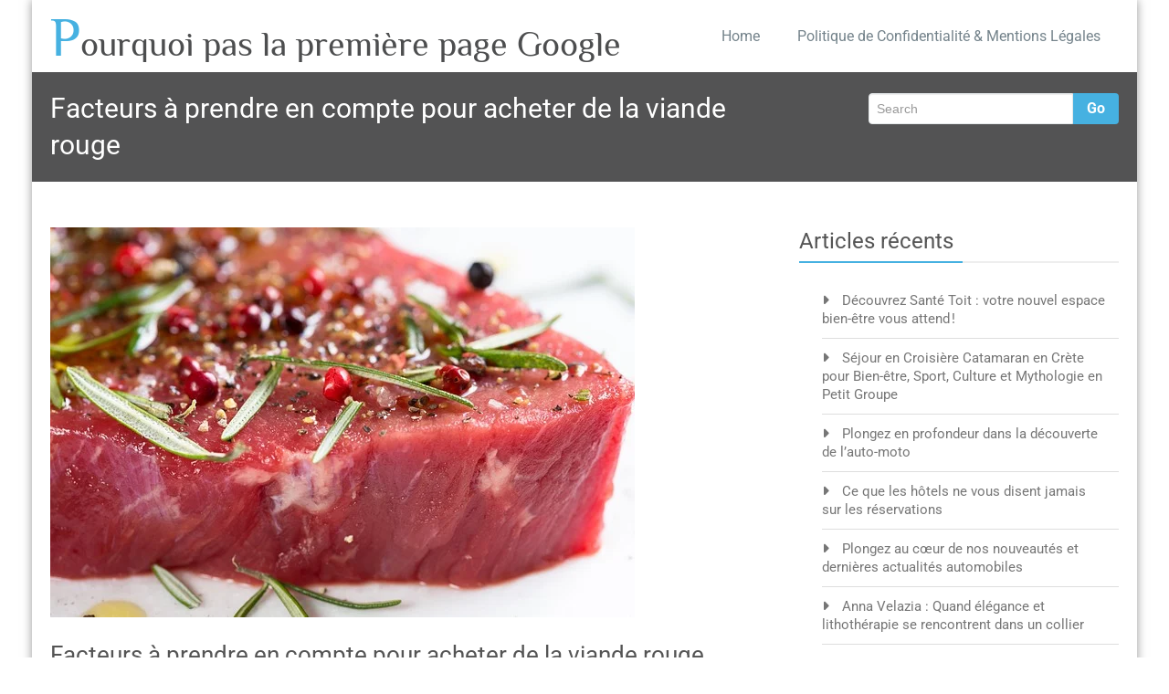

--- FILE ---
content_type: text/html; charset=UTF-8
request_url: https://pourquoipas.ovh/facteurs-a-prendre-en-compte-pour-acheter-de-la-viande-rouge/
body_size: 21503
content:
<!DOCTYPE html PUBLIC "-//W3C//DTD XHTML 1.0 Strict//EN" "http://www.w3.org/TR/xhtml1/DTD/xhtml1-strict.dtd">
<html xmlns="http://www.w3.org/1999/xhtml" dir="ltr" lang="fr-FR" prefix="og: https://ogp.me/ns#">
<head> 
	<meta http-equiv="X-UA-Compatible" content="IE=9">
    <meta name="viewport" content="width=device-width, initial-scale=1.0">  
    <meta http-equiv="Content-Type" content="text/html" charset="UTF-8" />
	<meta name="generator" content="WordPress 6.8.3"/>
	<title>Facteurs a prendre en compte pour acheter de la viande rouge</title>
	<style>img:is([sizes="auto" i], [sizes^="auto," i]) { contain-intrinsic-size: 3000px 1500px }</style>
	
		<!-- All in One SEO 4.9.3 - aioseo.com -->
	<meta name="description" content="Pour avoir une alimentation saine, vous devez choisir vos aliments avec soin. En ce qui concerne la viande rouge, les gens pensent généralement que sa consommation est un peu malsaine, alors que le poulet est considéré comme sûr. Cependant, cette croyance n&#039;est pas entièrement vraie. Pour les personnes soucieuses de leur santé, il est essentiel de choisir la bonne qualité de viande." />
	<meta name="robots" content="max-image-preview:large" />
	<meta name="author" content="Kamel"/>
	<link rel="canonical" href="https://pourquoipas.ovh/facteurs-a-prendre-en-compte-pour-acheter-de-la-viande-rouge/" />
	<meta name="generator" content="All in One SEO (AIOSEO) 4.9.3" />
		<meta property="og:locale" content="fr_FR" />
		<meta property="og:site_name" content="Pourquoi pas la première page Google - Obtenir une position en première page pour un maximum de visibilité" />
		<meta property="og:type" content="article" />
		<meta property="og:title" content="Facteurs a prendre en compte pour acheter de la viande rouge" />
		<meta property="og:description" content="Pour avoir une alimentation saine, vous devez choisir vos aliments avec soin. En ce qui concerne la viande rouge, les gens pensent généralement que sa consommation est un peu malsaine, alors que le poulet est considéré comme sûr. Cependant, cette croyance n&#039;est pas entièrement vraie. Pour les personnes soucieuses de leur santé, il est essentiel de choisir la bonne qualité de viande." />
		<meta property="og:url" content="https://pourquoipas.ovh/facteurs-a-prendre-en-compte-pour-acheter-de-la-viande-rouge/" />
		<meta property="article:published_time" content="2023-02-01T12:34:22+00:00" />
		<meta property="article:modified_time" content="2023-02-01T12:45:00+00:00" />
		<meta name="twitter:card" content="summary_large_image" />
		<meta name="twitter:title" content="Facteurs a prendre en compte pour acheter de la viande rouge" />
		<meta name="twitter:description" content="Pour avoir une alimentation saine, vous devez choisir vos aliments avec soin. En ce qui concerne la viande rouge, les gens pensent généralement que sa consommation est un peu malsaine, alors que le poulet est considéré comme sûr. Cependant, cette croyance n&#039;est pas entièrement vraie. Pour les personnes soucieuses de leur santé, il est essentiel de choisir la bonne qualité de viande." />
		<script type="application/ld+json" class="aioseo-schema">
			{"@context":"https:\/\/schema.org","@graph":[{"@type":"BlogPosting","@id":"https:\/\/pourquoipas.ovh\/facteurs-a-prendre-en-compte-pour-acheter-de-la-viande-rouge\/#blogposting","name":"Facteurs a prendre en compte pour acheter de la viande rouge","headline":"Facteurs \u00e0 prendre en compte pour acheter de la viande rouge","author":{"@id":"##author"},"publisher":{"@id":"https:\/\/pourquoipas.ovh\/#organization"},"image":{"@type":"ImageObject","url":"https:\/\/pourquoipas.ovh\/wp-content\/uploads\/2023\/02\/viande-rouge.jpg","width":640,"height":427,"caption":"viande rouge"},"datePublished":"2023-02-01T13:34:22+01:00","dateModified":"2023-02-01T13:45:00+01:00","inLanguage":"fr-FR","mainEntityOfPage":{"@id":"https:\/\/pourquoipas.ovh\/facteurs-a-prendre-en-compte-pour-acheter-de-la-viande-rouge\/#webpage"},"isPartOf":{"@id":"https:\/\/pourquoipas.ovh\/facteurs-a-prendre-en-compte-pour-acheter-de-la-viande-rouge\/#webpage"},"articleSection":"Achats, boucherie c\u00f4te &amp; c\u00f4te, s\u00e9curit\u00e9 alimentaire, V\u00e9rifiez l'odeur, V\u00e9rifiez la couleur, viande rouge"},{"@type":"BreadcrumbList","@id":"https:\/\/pourquoipas.ovh\/facteurs-a-prendre-en-compte-pour-acheter-de-la-viande-rouge\/#breadcrumblist","itemListElement":[{"@type":"ListItem","@id":"https:\/\/pourquoipas.ovh#listItem","position":1,"name":"Accueil","item":"https:\/\/pourquoipas.ovh","nextItem":{"@type":"ListItem","@id":"https:\/\/pourquoipas.ovh\/category\/achats\/#listItem","name":"Achats"}},{"@type":"ListItem","@id":"https:\/\/pourquoipas.ovh\/category\/achats\/#listItem","position":2,"name":"Achats","item":"https:\/\/pourquoipas.ovh\/category\/achats\/","nextItem":{"@type":"ListItem","@id":"https:\/\/pourquoipas.ovh\/facteurs-a-prendre-en-compte-pour-acheter-de-la-viande-rouge\/#listItem","name":"Facteurs \u00e0 prendre en compte pour acheter de la viande rouge"},"previousItem":{"@type":"ListItem","@id":"https:\/\/pourquoipas.ovh#listItem","name":"Accueil"}},{"@type":"ListItem","@id":"https:\/\/pourquoipas.ovh\/facteurs-a-prendre-en-compte-pour-acheter-de-la-viande-rouge\/#listItem","position":3,"name":"Facteurs \u00e0 prendre en compte pour acheter de la viande rouge","previousItem":{"@type":"ListItem","@id":"https:\/\/pourquoipas.ovh\/category\/achats\/#listItem","name":"Achats"}}]},{"@type":"Organization","@id":"https:\/\/pourquoipas.ovh\/#organization","name":"Pourquoi pas la premi\u00e8re page Google","description":"Obtenir une position en premi\u00e8re page pour un maximum de visibilit\u00e9","url":"https:\/\/pourquoipas.ovh\/"},{"@type":"Person","@id":"##author","url":"#","name":"Kamel"},{"@type":"WebPage","@id":"https:\/\/pourquoipas.ovh\/facteurs-a-prendre-en-compte-pour-acheter-de-la-viande-rouge\/#webpage","url":"https:\/\/pourquoipas.ovh\/facteurs-a-prendre-en-compte-pour-acheter-de-la-viande-rouge\/","name":"Facteurs a prendre en compte pour acheter de la viande rouge","description":"Pour avoir une alimentation saine, vous devez choisir vos aliments avec soin. En ce qui concerne la viande rouge, les gens pensent g\u00e9n\u00e9ralement que sa consommation est un peu malsaine, alors que le poulet est consid\u00e9r\u00e9 comme s\u00fbr. Cependant, cette croyance n'est pas enti\u00e8rement vraie. Pour les personnes soucieuses de leur sant\u00e9, il est essentiel de choisir la bonne qualit\u00e9 de viande.","inLanguage":"fr-FR","isPartOf":{"@id":"https:\/\/pourquoipas.ovh\/#website"},"breadcrumb":{"@id":"https:\/\/pourquoipas.ovh\/facteurs-a-prendre-en-compte-pour-acheter-de-la-viande-rouge\/#breadcrumblist"},"author":{"@id":"##author"},"creator":{"@id":"##author"},"image":{"@type":"ImageObject","url":"https:\/\/pourquoipas.ovh\/wp-content\/uploads\/2023\/02\/viande-rouge.jpg","@id":"https:\/\/pourquoipas.ovh\/facteurs-a-prendre-en-compte-pour-acheter-de-la-viande-rouge\/#mainImage","width":640,"height":427,"caption":"viande rouge"},"primaryImageOfPage":{"@id":"https:\/\/pourquoipas.ovh\/facteurs-a-prendre-en-compte-pour-acheter-de-la-viande-rouge\/#mainImage"},"datePublished":"2023-02-01T13:34:22+01:00","dateModified":"2023-02-01T13:45:00+01:00"},{"@type":"WebSite","@id":"https:\/\/pourquoipas.ovh\/#website","url":"https:\/\/pourquoipas.ovh\/","name":"Pourquoi pas la premi\u00e8re page Google","description":"Obtenir une position en premi\u00e8re page pour un maximum de visibilit\u00e9","inLanguage":"fr-FR","publisher":{"@id":"https:\/\/pourquoipas.ovh\/#organization"}}]}
		</script>
		<!-- All in One SEO -->

<link rel='dns-prefetch' href='//www.googletagmanager.com' />
<link rel='dns-prefetch' href='//pagead2.googlesyndication.com' />
<link rel="alternate" type="application/rss+xml" title="Pourquoi pas la première page Google &raquo; Flux" href="https://pourquoipas.ovh/feed/" />
<link rel="alternate" type="application/rss+xml" title="Pourquoi pas la première page Google &raquo; Flux des commentaires" href="https://pourquoipas.ovh/comments/feed/" />
<link rel="alternate" type="application/rss+xml" title="Pourquoi pas la première page Google &raquo; Facteurs à prendre en compte pour acheter de la viande rouge Flux des commentaires" href="https://pourquoipas.ovh/facteurs-a-prendre-en-compte-pour-acheter-de-la-viande-rouge/feed/" />
<script type="text/javascript">
/* <![CDATA[ */
window._wpemojiSettings = {"baseUrl":"https:\/\/s.w.org\/images\/core\/emoji\/16.0.1\/72x72\/","ext":".png","svgUrl":"https:\/\/s.w.org\/images\/core\/emoji\/16.0.1\/svg\/","svgExt":".svg","source":{"concatemoji":"https:\/\/pourquoipas.ovh\/wp-includes\/js\/wp-emoji-release.min.js?ver=6.8.3"}};
/*! This file is auto-generated */
!function(s,n){var o,i,e;function c(e){try{var t={supportTests:e,timestamp:(new Date).valueOf()};sessionStorage.setItem(o,JSON.stringify(t))}catch(e){}}function p(e,t,n){e.clearRect(0,0,e.canvas.width,e.canvas.height),e.fillText(t,0,0);var t=new Uint32Array(e.getImageData(0,0,e.canvas.width,e.canvas.height).data),a=(e.clearRect(0,0,e.canvas.width,e.canvas.height),e.fillText(n,0,0),new Uint32Array(e.getImageData(0,0,e.canvas.width,e.canvas.height).data));return t.every(function(e,t){return e===a[t]})}function u(e,t){e.clearRect(0,0,e.canvas.width,e.canvas.height),e.fillText(t,0,0);for(var n=e.getImageData(16,16,1,1),a=0;a<n.data.length;a++)if(0!==n.data[a])return!1;return!0}function f(e,t,n,a){switch(t){case"flag":return n(e,"\ud83c\udff3\ufe0f\u200d\u26a7\ufe0f","\ud83c\udff3\ufe0f\u200b\u26a7\ufe0f")?!1:!n(e,"\ud83c\udde8\ud83c\uddf6","\ud83c\udde8\u200b\ud83c\uddf6")&&!n(e,"\ud83c\udff4\udb40\udc67\udb40\udc62\udb40\udc65\udb40\udc6e\udb40\udc67\udb40\udc7f","\ud83c\udff4\u200b\udb40\udc67\u200b\udb40\udc62\u200b\udb40\udc65\u200b\udb40\udc6e\u200b\udb40\udc67\u200b\udb40\udc7f");case"emoji":return!a(e,"\ud83e\udedf")}return!1}function g(e,t,n,a){var r="undefined"!=typeof WorkerGlobalScope&&self instanceof WorkerGlobalScope?new OffscreenCanvas(300,150):s.createElement("canvas"),o=r.getContext("2d",{willReadFrequently:!0}),i=(o.textBaseline="top",o.font="600 32px Arial",{});return e.forEach(function(e){i[e]=t(o,e,n,a)}),i}function t(e){var t=s.createElement("script");t.src=e,t.defer=!0,s.head.appendChild(t)}"undefined"!=typeof Promise&&(o="wpEmojiSettingsSupports",i=["flag","emoji"],n.supports={everything:!0,everythingExceptFlag:!0},e=new Promise(function(e){s.addEventListener("DOMContentLoaded",e,{once:!0})}),new Promise(function(t){var n=function(){try{var e=JSON.parse(sessionStorage.getItem(o));if("object"==typeof e&&"number"==typeof e.timestamp&&(new Date).valueOf()<e.timestamp+604800&&"object"==typeof e.supportTests)return e.supportTests}catch(e){}return null}();if(!n){if("undefined"!=typeof Worker&&"undefined"!=typeof OffscreenCanvas&&"undefined"!=typeof URL&&URL.createObjectURL&&"undefined"!=typeof Blob)try{var e="postMessage("+g.toString()+"("+[JSON.stringify(i),f.toString(),p.toString(),u.toString()].join(",")+"));",a=new Blob([e],{type:"text/javascript"}),r=new Worker(URL.createObjectURL(a),{name:"wpTestEmojiSupports"});return void(r.onmessage=function(e){c(n=e.data),r.terminate(),t(n)})}catch(e){}c(n=g(i,f,p,u))}t(n)}).then(function(e){for(var t in e)n.supports[t]=e[t],n.supports.everything=n.supports.everything&&n.supports[t],"flag"!==t&&(n.supports.everythingExceptFlag=n.supports.everythingExceptFlag&&n.supports[t]);n.supports.everythingExceptFlag=n.supports.everythingExceptFlag&&!n.supports.flag,n.DOMReady=!1,n.readyCallback=function(){n.DOMReady=!0}}).then(function(){return e}).then(function(){var e;n.supports.everything||(n.readyCallback(),(e=n.source||{}).concatemoji?t(e.concatemoji):e.wpemoji&&e.twemoji&&(t(e.twemoji),t(e.wpemoji)))}))}((window,document),window._wpemojiSettings);
/* ]]> */
</script>
<link rel='stylesheet' id='flex-posts-css' href='https://pourquoipas.ovh/wp-content/plugins/flex-posts/public/css/flex-posts.min.css?ver=1.12.0' type='text/css' media='all' />
<style id='wp-emoji-styles-inline-css' type='text/css'>

	img.wp-smiley, img.emoji {
		display: inline !important;
		border: none !important;
		box-shadow: none !important;
		height: 1em !important;
		width: 1em !important;
		margin: 0 0.07em !important;
		vertical-align: -0.1em !important;
		background: none !important;
		padding: 0 !important;
	}
</style>
<style id='classic-theme-styles-inline-css' type='text/css'>
/*! This file is auto-generated */
.wp-block-button__link{color:#fff;background-color:#32373c;border-radius:9999px;box-shadow:none;text-decoration:none;padding:calc(.667em + 2px) calc(1.333em + 2px);font-size:1.125em}.wp-block-file__button{background:#32373c;color:#fff;text-decoration:none}
</style>
<link rel='stylesheet' id='aioseo/css/src/vue/standalone/blocks/table-of-contents/global.scss-css' href='https://pourquoipas.ovh/wp-content/plugins/all-in-one-seo-pack/dist/Lite/assets/css/table-of-contents/global.e90f6d47.css?ver=4.9.3' type='text/css' media='all' />
<style id='global-styles-inline-css' type='text/css'>
:root{--wp--preset--aspect-ratio--square: 1;--wp--preset--aspect-ratio--4-3: 4/3;--wp--preset--aspect-ratio--3-4: 3/4;--wp--preset--aspect-ratio--3-2: 3/2;--wp--preset--aspect-ratio--2-3: 2/3;--wp--preset--aspect-ratio--16-9: 16/9;--wp--preset--aspect-ratio--9-16: 9/16;--wp--preset--color--black: #000000;--wp--preset--color--cyan-bluish-gray: #abb8c3;--wp--preset--color--white: #ffffff;--wp--preset--color--pale-pink: #f78da7;--wp--preset--color--vivid-red: #cf2e2e;--wp--preset--color--luminous-vivid-orange: #ff6900;--wp--preset--color--luminous-vivid-amber: #fcb900;--wp--preset--color--light-green-cyan: #7bdcb5;--wp--preset--color--vivid-green-cyan: #00d084;--wp--preset--color--pale-cyan-blue: #8ed1fc;--wp--preset--color--vivid-cyan-blue: #0693e3;--wp--preset--color--vivid-purple: #9b51e0;--wp--preset--gradient--vivid-cyan-blue-to-vivid-purple: linear-gradient(135deg,rgba(6,147,227,1) 0%,rgb(155,81,224) 100%);--wp--preset--gradient--light-green-cyan-to-vivid-green-cyan: linear-gradient(135deg,rgb(122,220,180) 0%,rgb(0,208,130) 100%);--wp--preset--gradient--luminous-vivid-amber-to-luminous-vivid-orange: linear-gradient(135deg,rgba(252,185,0,1) 0%,rgba(255,105,0,1) 100%);--wp--preset--gradient--luminous-vivid-orange-to-vivid-red: linear-gradient(135deg,rgba(255,105,0,1) 0%,rgb(207,46,46) 100%);--wp--preset--gradient--very-light-gray-to-cyan-bluish-gray: linear-gradient(135deg,rgb(238,238,238) 0%,rgb(169,184,195) 100%);--wp--preset--gradient--cool-to-warm-spectrum: linear-gradient(135deg,rgb(74,234,220) 0%,rgb(151,120,209) 20%,rgb(207,42,186) 40%,rgb(238,44,130) 60%,rgb(251,105,98) 80%,rgb(254,248,76) 100%);--wp--preset--gradient--blush-light-purple: linear-gradient(135deg,rgb(255,206,236) 0%,rgb(152,150,240) 100%);--wp--preset--gradient--blush-bordeaux: linear-gradient(135deg,rgb(254,205,165) 0%,rgb(254,45,45) 50%,rgb(107,0,62) 100%);--wp--preset--gradient--luminous-dusk: linear-gradient(135deg,rgb(255,203,112) 0%,rgb(199,81,192) 50%,rgb(65,88,208) 100%);--wp--preset--gradient--pale-ocean: linear-gradient(135deg,rgb(255,245,203) 0%,rgb(182,227,212) 50%,rgb(51,167,181) 100%);--wp--preset--gradient--electric-grass: linear-gradient(135deg,rgb(202,248,128) 0%,rgb(113,206,126) 100%);--wp--preset--gradient--midnight: linear-gradient(135deg,rgb(2,3,129) 0%,rgb(40,116,252) 100%);--wp--preset--font-size--small: 13px;--wp--preset--font-size--medium: 20px;--wp--preset--font-size--large: 36px;--wp--preset--font-size--x-large: 42px;--wp--preset--spacing--20: 0.44rem;--wp--preset--spacing--30: 0.67rem;--wp--preset--spacing--40: 1rem;--wp--preset--spacing--50: 1.5rem;--wp--preset--spacing--60: 2.25rem;--wp--preset--spacing--70: 3.38rem;--wp--preset--spacing--80: 5.06rem;--wp--preset--shadow--natural: 6px 6px 9px rgba(0, 0, 0, 0.2);--wp--preset--shadow--deep: 12px 12px 50px rgba(0, 0, 0, 0.4);--wp--preset--shadow--sharp: 6px 6px 0px rgba(0, 0, 0, 0.2);--wp--preset--shadow--outlined: 6px 6px 0px -3px rgba(255, 255, 255, 1), 6px 6px rgba(0, 0, 0, 1);--wp--preset--shadow--crisp: 6px 6px 0px rgba(0, 0, 0, 1);}:where(.is-layout-flex){gap: 0.5em;}:where(.is-layout-grid){gap: 0.5em;}body .is-layout-flex{display: flex;}.is-layout-flex{flex-wrap: wrap;align-items: center;}.is-layout-flex > :is(*, div){margin: 0;}body .is-layout-grid{display: grid;}.is-layout-grid > :is(*, div){margin: 0;}:where(.wp-block-columns.is-layout-flex){gap: 2em;}:where(.wp-block-columns.is-layout-grid){gap: 2em;}:where(.wp-block-post-template.is-layout-flex){gap: 1.25em;}:where(.wp-block-post-template.is-layout-grid){gap: 1.25em;}.has-black-color{color: var(--wp--preset--color--black) !important;}.has-cyan-bluish-gray-color{color: var(--wp--preset--color--cyan-bluish-gray) !important;}.has-white-color{color: var(--wp--preset--color--white) !important;}.has-pale-pink-color{color: var(--wp--preset--color--pale-pink) !important;}.has-vivid-red-color{color: var(--wp--preset--color--vivid-red) !important;}.has-luminous-vivid-orange-color{color: var(--wp--preset--color--luminous-vivid-orange) !important;}.has-luminous-vivid-amber-color{color: var(--wp--preset--color--luminous-vivid-amber) !important;}.has-light-green-cyan-color{color: var(--wp--preset--color--light-green-cyan) !important;}.has-vivid-green-cyan-color{color: var(--wp--preset--color--vivid-green-cyan) !important;}.has-pale-cyan-blue-color{color: var(--wp--preset--color--pale-cyan-blue) !important;}.has-vivid-cyan-blue-color{color: var(--wp--preset--color--vivid-cyan-blue) !important;}.has-vivid-purple-color{color: var(--wp--preset--color--vivid-purple) !important;}.has-black-background-color{background-color: var(--wp--preset--color--black) !important;}.has-cyan-bluish-gray-background-color{background-color: var(--wp--preset--color--cyan-bluish-gray) !important;}.has-white-background-color{background-color: var(--wp--preset--color--white) !important;}.has-pale-pink-background-color{background-color: var(--wp--preset--color--pale-pink) !important;}.has-vivid-red-background-color{background-color: var(--wp--preset--color--vivid-red) !important;}.has-luminous-vivid-orange-background-color{background-color: var(--wp--preset--color--luminous-vivid-orange) !important;}.has-luminous-vivid-amber-background-color{background-color: var(--wp--preset--color--luminous-vivid-amber) !important;}.has-light-green-cyan-background-color{background-color: var(--wp--preset--color--light-green-cyan) !important;}.has-vivid-green-cyan-background-color{background-color: var(--wp--preset--color--vivid-green-cyan) !important;}.has-pale-cyan-blue-background-color{background-color: var(--wp--preset--color--pale-cyan-blue) !important;}.has-vivid-cyan-blue-background-color{background-color: var(--wp--preset--color--vivid-cyan-blue) !important;}.has-vivid-purple-background-color{background-color: var(--wp--preset--color--vivid-purple) !important;}.has-black-border-color{border-color: var(--wp--preset--color--black) !important;}.has-cyan-bluish-gray-border-color{border-color: var(--wp--preset--color--cyan-bluish-gray) !important;}.has-white-border-color{border-color: var(--wp--preset--color--white) !important;}.has-pale-pink-border-color{border-color: var(--wp--preset--color--pale-pink) !important;}.has-vivid-red-border-color{border-color: var(--wp--preset--color--vivid-red) !important;}.has-luminous-vivid-orange-border-color{border-color: var(--wp--preset--color--luminous-vivid-orange) !important;}.has-luminous-vivid-amber-border-color{border-color: var(--wp--preset--color--luminous-vivid-amber) !important;}.has-light-green-cyan-border-color{border-color: var(--wp--preset--color--light-green-cyan) !important;}.has-vivid-green-cyan-border-color{border-color: var(--wp--preset--color--vivid-green-cyan) !important;}.has-pale-cyan-blue-border-color{border-color: var(--wp--preset--color--pale-cyan-blue) !important;}.has-vivid-cyan-blue-border-color{border-color: var(--wp--preset--color--vivid-cyan-blue) !important;}.has-vivid-purple-border-color{border-color: var(--wp--preset--color--vivid-purple) !important;}.has-vivid-cyan-blue-to-vivid-purple-gradient-background{background: var(--wp--preset--gradient--vivid-cyan-blue-to-vivid-purple) !important;}.has-light-green-cyan-to-vivid-green-cyan-gradient-background{background: var(--wp--preset--gradient--light-green-cyan-to-vivid-green-cyan) !important;}.has-luminous-vivid-amber-to-luminous-vivid-orange-gradient-background{background: var(--wp--preset--gradient--luminous-vivid-amber-to-luminous-vivid-orange) !important;}.has-luminous-vivid-orange-to-vivid-red-gradient-background{background: var(--wp--preset--gradient--luminous-vivid-orange-to-vivid-red) !important;}.has-very-light-gray-to-cyan-bluish-gray-gradient-background{background: var(--wp--preset--gradient--very-light-gray-to-cyan-bluish-gray) !important;}.has-cool-to-warm-spectrum-gradient-background{background: var(--wp--preset--gradient--cool-to-warm-spectrum) !important;}.has-blush-light-purple-gradient-background{background: var(--wp--preset--gradient--blush-light-purple) !important;}.has-blush-bordeaux-gradient-background{background: var(--wp--preset--gradient--blush-bordeaux) !important;}.has-luminous-dusk-gradient-background{background: var(--wp--preset--gradient--luminous-dusk) !important;}.has-pale-ocean-gradient-background{background: var(--wp--preset--gradient--pale-ocean) !important;}.has-electric-grass-gradient-background{background: var(--wp--preset--gradient--electric-grass) !important;}.has-midnight-gradient-background{background: var(--wp--preset--gradient--midnight) !important;}.has-small-font-size{font-size: var(--wp--preset--font-size--small) !important;}.has-medium-font-size{font-size: var(--wp--preset--font-size--medium) !important;}.has-large-font-size{font-size: var(--wp--preset--font-size--large) !important;}.has-x-large-font-size{font-size: var(--wp--preset--font-size--x-large) !important;}
:where(.wp-block-post-template.is-layout-flex){gap: 1.25em;}:where(.wp-block-post-template.is-layout-grid){gap: 1.25em;}
:where(.wp-block-columns.is-layout-flex){gap: 2em;}:where(.wp-block-columns.is-layout-grid){gap: 2em;}
:root :where(.wp-block-pullquote){font-size: 1.5em;line-height: 1.6;}
</style>
<link rel='stylesheet' id='rambo-style-css' href='https://pourquoipas.ovh/wp-content/themes/workpress/style.css?ver=6.8.3' type='text/css' media='all' />
<link rel='stylesheet' id='bootstrap-css' href='https://pourquoipas.ovh/wp-content/themes/rambo/css/bootstrap.css?ver=6.8.3' type='text/css' media='all' />
<link rel='stylesheet' id='rambo-default-css' href='https://pourquoipas.ovh/wp-content/themes/rambo/css/default.css?ver=6.8.3' type='text/css' media='all' />
<link rel='stylesheet' id='font-awesome-css' href='https://pourquoipas.ovh/wp-content/themes/rambo/css/font-awesome/css/all.min.css?ver=6.8.3' type='text/css' media='all' />
<link rel='stylesheet' id='rambo-element-css' href='https://pourquoipas.ovh/wp-content/themes/rambo/css/element.css?ver=6.8.3' type='text/css' media='all' />
<link rel='stylesheet' id='bootstrap-responsive-css' href='https://pourquoipas.ovh/wp-content/themes/rambo/css/bootstrap-responsive.css?ver=6.8.3' type='text/css' media='all' />
<link rel='stylesheet' id='rambo-docs-css' href='https://pourquoipas.ovh/wp-content/themes/rambo/css/docs.css?ver=6.8.3' type='text/css' media='all' />
<link rel='stylesheet' id='rambo-style-media-css' href='https://pourquoipas.ovh/wp-content/themes/rambo/css/style-media.css?ver=6.8.3' type='text/css' media='all' />
<link rel='stylesheet' id='rambo-theme-fonts-css' href='https://pourquoipas.ovh/wp-content/fonts/23d5b88ba019fa7cf0a1e45c5c5cb5a8.css?ver=20201110' type='text/css' media='all' />
<link rel='stylesheet' id='workpress-parent-style-css' href='https://pourquoipas.ovh/wp-content/themes/rambo/style.css?ver=6.8.3' type='text/css' media='all' />
<link rel='stylesheet' id='workpress-child-style-css' href='https://pourquoipas.ovh/wp-content/themes/workpress/style.css?ver=6.8.3' type='text/css' media='all' />
<link rel='stylesheet' id='workpress-default-css-css' href='https://pourquoipas.ovh/wp-content/themes/workpress/css/default.css?ver=6.8.3' type='text/css' media='all' />
<link rel='stylesheet' id='workpress-bootstrap-css' href='https://pourquoipas.ovh/wp-content/themes/rambo/css/bootstrap.css?ver=6.8.3' type='text/css' media='all' />
<link rel='stylesheet' id='workpress-bootstrap-responsive-css' href='https://pourquoipas.ovh/wp-content/themes/rambo/css/bootstrap-responsive.css?ver=6.8.3' type='text/css' media='all' />
<script type="text/javascript" src="https://pourquoipas.ovh/wp-includes/js/jquery/jquery.min.js?ver=3.7.1" id="jquery-core-js"></script>
<script type="text/javascript" src="https://pourquoipas.ovh/wp-includes/js/jquery/jquery-migrate.min.js?ver=3.4.1" id="jquery-migrate-js"></script>
<script type="text/javascript" src="https://pourquoipas.ovh/wp-content/themes/rambo/js/bootstrap.min.js?ver=6.8.3" id="bootstrap-js"></script>
<script type="text/javascript" src="https://pourquoipas.ovh/wp-content/themes/rambo/js/menu/menu.js?ver=6.8.3" id="rambo-menu-js"></script>
<script type="text/javascript" src="https://pourquoipas.ovh/wp-content/themes/rambo/js/bootstrap-transition.js?ver=6.8.3" id="bootstrap-transtiton-js"></script>

<!-- Extrait de code de la balise Google (gtag.js) ajouté par Site Kit -->
<!-- Extrait Google Analytics ajouté par Site Kit -->
<script type="text/javascript" src="https://www.googletagmanager.com/gtag/js?id=GT-T9WP5Z25" id="google_gtagjs-js" async></script>
<script type="text/javascript" id="google_gtagjs-js-after">
/* <![CDATA[ */
window.dataLayer = window.dataLayer || [];function gtag(){dataLayer.push(arguments);}
gtag("set","linker",{"domains":["pourquoipas.ovh"]});
gtag("js", new Date());
gtag("set", "developer_id.dZTNiMT", true);
gtag("config", "GT-T9WP5Z25");
/* ]]> */
</script>
<link rel="https://api.w.org/" href="https://pourquoipas.ovh/wp-json/" /><link rel="alternate" title="JSON" type="application/json" href="https://pourquoipas.ovh/wp-json/wp/v2/posts/977" /><link rel="EditURI" type="application/rsd+xml" title="RSD" href="https://pourquoipas.ovh/xmlrpc.php?rsd" />
<meta name="generator" content="WordPress 6.8.3" />
<link rel='shortlink' href='https://pourquoipas.ovh/?p=977' />
<link rel="alternate" title="oEmbed (JSON)" type="application/json+oembed" href="https://pourquoipas.ovh/wp-json/oembed/1.0/embed?url=https%3A%2F%2Fpourquoipas.ovh%2Ffacteurs-a-prendre-en-compte-pour-acheter-de-la-viande-rouge%2F" />
<link rel="alternate" title="oEmbed (XML)" type="text/xml+oembed" href="https://pourquoipas.ovh/wp-json/oembed/1.0/embed?url=https%3A%2F%2Fpourquoipas.ovh%2Ffacteurs-a-prendre-en-compte-pour-acheter-de-la-viande-rouge%2F&#038;format=xml" />
<!-- Advance Canonical URL (Basic) --><link rel="canonical" href="https://pourquoipas.ovh/facteurs-a-prendre-en-compte-pour-acheter-de-la-viande-rouge/"><!-- Advance Canonical URL --><meta name="generator" content="Site Kit by Google 1.170.0" />	<style>
		.custom-logo{width: 154px; height: auto;}
	</style>
	
<!-- Balises Meta Google AdSense ajoutées par Site Kit -->
<meta name="google-adsense-platform-account" content="ca-host-pub-2644536267352236">
<meta name="google-adsense-platform-domain" content="sitekit.withgoogle.com">
<!-- Fin des balises Meta End Google AdSense ajoutées par Site Kit -->
<style type="text/css">.recentcomments a{display:inline !important;padding:0 !important;margin:0 !important;}</style>
<!-- Extrait Google AdSense ajouté par Site Kit -->
<script type="text/javascript" async="async" src="https://pagead2.googlesyndication.com/pagead/js/adsbygoogle.js?client=ca-pub-5622725242162233&amp;host=ca-host-pub-2644536267352236" crossorigin="anonymous"></script>

<!-- End Google AdSense snippet added by Site Kit -->
<link rel="icon" href="https://pourquoipas.ovh/wp-content/uploads/2019/02/cropped-blog-4-32x32.jpg" sizes="32x32" />
<link rel="icon" href="https://pourquoipas.ovh/wp-content/uploads/2019/02/cropped-blog-4-192x192.jpg" sizes="192x192" />
<link rel="apple-touch-icon" href="https://pourquoipas.ovh/wp-content/uploads/2019/02/cropped-blog-4-180x180.jpg" />
<meta name="msapplication-TileImage" content="https://pourquoipas.ovh/wp-content/uploads/2019/02/cropped-blog-4-270x270.jpg" />
<script data-ad-client="ca-pub-9452625998653244" async src="https://pagead2.googlesyndication.com/pagead/js/adsbygoogle.js"></script>
</head>
<body class="wp-singular post-template-default single single-post postid-977 single-format-standard wp-theme-rambo wp-child-theme-workpress" >
<div id="wrapper" class="boxed">
<div class="container">	
		<div class="navbar">
            <div class="navbar-inner">
                <div class="container">
                  <a data-target=".navbar-responsive-collapse" data-toggle="collapse" class="btn btn-navbar">
                    <span class="icon-bar"></span>
                    <span class="icon-bar"></span>
                    <span class="icon-bar"></span>
                  </a>
				  <!-------custom logo and custom test and defualt logo text-------->
                 
								  				   <a href="https://pourquoipas.ovh/" class="brand">
				  <span class="logo-title">P<small>ourquoi pas la première page Google</small></span>
				  				  </a>
				  <!------ end of logo -------->
                  <div class="nav-collapse collapse navbar-responsive-collapse ">
				  <div class=""><ul class="nav"><li ><a  href="https://pourquoipas.ovh/" title="Home">Home</a></li><li class="page_item page-item-1229"><a href="https://pourquoipas.ovh/politique-confidentialite-mentions-legales/">Politique de Confidentialité &amp; Mentions Légales</a></li></ul></div>
                    
                  </div><!-- /.nav-collapse -->
                </div>
            </div><!-- /navbar-inner -->
        </div>
</div><!-- Header Strip -->
<div class="hero-unit-small">
    <div class="container">
        <div class="row-fluid about_space">
            <div class="span8">
                <h2 class="page_head">Facteurs à prendre en compte pour acheter de la viande rouge                         </h2>
            </div>

            <div class="span4">
                <form method="get" id="searchform" action="https://pourquoipas.ovh/">
                    <div class="input-append search_head pull-right">
                        <input type="text"   name="s" id="s" placeholder="Search" />
                        <button type="submit" class="Search_btn" name="submit" >Go</button>
                    </div>
                </form>
            </div>
        </div>
    </div>
</div>
<!-- /Header Strip --><!-- Container -->
<div id="content">
<div class="container">
	<!-- Blog Section Content -->
	<div class="row-fluid">
	<div class="blog-sidebar">
		<!-- Blog Single Page -->
		<div class="span8 Blog_main">
			<div class="blog_single_post" id="post-977" class="post-977 post type-post status-publish format-standard has-post-thumbnail hentry category-achats tag-boucherie-cote-cote tag-securite-alimentaire tag-verifiez-lodeur tag-verifiez-la-couleur tag-viande-rouge">
													<img width="640" height="427" src="https://pourquoipas.ovh/wp-content/uploads/2023/02/viande-rouge.jpg" class="img-responsive blog_section2_img wp-post-image" alt="viande rouge" decoding="async" fetchpriority="high" srcset="https://pourquoipas.ovh/wp-content/uploads/2023/02/viande-rouge.jpg 640w, https://pourquoipas.ovh/wp-content/uploads/2023/02/viande-rouge-300x200.jpg 300w, https://pourquoipas.ovh/wp-content/uploads/2023/02/viande-rouge-400x267.jpg 400w" sizes="(max-width: 640px) 100vw, 640px" />			
						<h2>Facteurs à prendre en compte pour acheter de la viande rouge</h2>
			<div class="blog_section2_comment">
			<i class="fa fa-calendar icon-spacing"></i><a href="https://pourquoipas.ovh/1970/01">1 février 2023</a>
			<i class="fa fa-comments icon-spacing"></i><a href="https://pourquoipas.ovh/facteurs-a-prendre-en-compte-pour-acheter-de-la-viande-rouge/#respond">Leave a comment</a>			<i class="fa fa-user icon-spacing"></i><a href="#">By&nbsp;Kamel</a>
			</div>
			<p>Pour avoir une alimentation saine, vous devez choisir vos aliments avec soin. En ce qui concerne la viande rouge, les gens pensent généralement que sa consommation est un peu malsaine, alors que le poulet est considéré comme sûr. Cependant, cette croyance n&rsquo;est pas entièrement vraie. Pour les personnes soucieuses de leur santé, il est essentiel de choisir la bonne qualité de viande.<span id="more-977"></span></p>
<p>La viande est une excellente source de protéines. En outre, elle contient également des quantités élevées de vitamines, de fer et de calcium. Il est donc essentiel de choisir le bon type de viande afin de bénéficier de tous ses avantages nutritionnels. Voici quelques facteurs à prendre en compte la prochaine fois que vous irez acheter de la viande :</p>
<h2>Vérifiez la couleur</h2>
<p>La couleur de la viande en dit long sur sa fraîcheur. La viande de volaille d&rsquo;élevage doit être blanche ou rose clair. La viande ne doit pas avoir de teinte verte, surtout au niveau des articulations. La viande ne doit pas présenter de caillots ou de meurtrissures à sa surface. Lorsque vous achetez de la viande rouge, sa couleur doit être rouge vif. Si la viande que vous achetez est emballée sous vide, sa couleur peut paraître un peu brunâtre. Cela signifie qu&rsquo;elle est de bonne qualité et qu&rsquo;elle ne s&rsquo;abîmera pas facilement dans le réfrigérateur. Évitez les viandes de couleur marron foncé ou violette, car ce sont des signes que la viande provient d&rsquo;un vieil animal ou qu&rsquo;elle est sur le point de se périmer. Si vous constatez une décoloration ou des taches de décoloration sur la viande que vous achetez, cela signifie que la viande a dépassé sa durée de vie ou qu&rsquo;elle a été très mal manipulée. Visitez <a href="https://coteandcote.be/">le site de la boucherie Côte Côte</a> et découvrez un grand choix de vaindes rouges fraîches.</p>
<h2>Recherchez la bonne coupe</h2>
<p>La « coupe » vous indique de quelle partie de l&rsquo;animal provient la viande que vous achetez. La viande de qualité provient de la partie arrière de l&rsquo;animal, comme le croupion, les côtes et le filet. La viande provenant de la partie arrière d&rsquo;un animal est plus demandée, ce qui explique qu&rsquo;elle soit plus chère que les autres. Une bonne coupe de viande est également plus facile à cuire, alors que la viande provenant d&rsquo;autres parties du corps de l&rsquo;animal est plus dure et prend plus de temps à cuire.</p>
<h2>Recherchez les normes de sécurité alimentaire</h2>
<p>Il est tout à fait crucial que tous les produits carnés emballés soient approuvés par le département de la sécurité alimentaire. Recherchez le label de certification sur l&#8217;emballage pour garantir que toutes les exigences et normes sont respectées. C&rsquo;est l&rsquo;une des principales raisons pour lesquelles vous devez éviter d&rsquo;<a href="https://pourquoipas.ovh/category/achats/">acheter</a> de la viande dans les boucheries, car elles ne garantissent pas la sécurité alimentaire.</p>
<h2>Vérifiez l&rsquo;odeur</h2>
<p>La viande de volaille ne doit pas dégager d&rsquo;odeur mais peut parfois avoir une légère odeur de viande. L&rsquo;odeur de la viande rouge dépend du type particulier de viande et il ne devrait pas y avoir de grande différence avec l&rsquo;odeur habituelle d&rsquo;un agneau ou d&rsquo;une chèvre. Assurez-vous que la viande que vous achetez ne dégage pas d&rsquo;odeur nauséabonde.</p>
<h2>Vérifiez la fermeté</h2>
<p>Toute viande fraîche ne doit être ni trop molle ni trop dure. Vérifiez-la en la piquant. Une bonne viande doit être légèrement pressée puis reprendre sa forme initiale. Une viande qui ne peut pas être piquée ou qui ne reprend pas sa forme initiale signifie qu&rsquo;elle a été conservée trop longtemps dans le rayon. Les fibres musculaires de la viande doivent être clairement visibles à l&rsquo;œil nu. Si vous la touchez, vos doigts doivent être secs plutôt que collants. Une bonne viande ne doit pas paraître claire et humide lorsque vous la coupez. Lorsque vous coupez de la viande rouge, un bon signe qu&rsquo;elle est de bonne qualité est que la viande ne se détache pas facilement. Une graisse de couleur jaunâtre signifie que la viande n&rsquo;est pas fraîche.</p>
			</div>
			         		
<div class="comment_section">

	<div id="respond" class="comment-respond">
		<h3 id="reply-title" class="comment-reply-title"><div class="blog_single_post_head_title"><h3>Leave a Reply</h3></div> <small><a rel="nofollow" id="cancel-comment-reply-link" href="/facteurs-a-prendre-en-compte-pour-acheter-de-la-viande-rouge/#respond" style="display:none;">Annuler la réponse</a></small></h3><p class="must-log-in">Vous devez <a href="https://pourquoipas.ovh/wp-login.php?redirect_to=https%3A%2F%2Fpourquoipas.ovh%2Ffacteurs-a-prendre-en-compte-pour-acheter-de-la-viande-rouge%2F">vous connecter</a> pour publier un commentaire.</p>	</div><!-- #respond -->
	
</div><!-- leave_comment_mn -->


		</div>
		<div class="span4 sidebar">
	
		<div class="sidebar_widget widget widget_recent_entries" >
		<div class="sidebar_widget_title"><h2>Articles récents</h2></div>
		<ul>
											<li>
					<a href="https://pourquoipas.ovh/decouvrez-sante-toit/">Découvrez Santé Toit : votre nouvel espace bien-être vous attend !</a>
									</li>
											<li>
					<a href="https://pourquoipas.ovh/croisiere-catamaran-crete-3/">Séjour en Croisière Catamaran en Crète pour Bien-être, Sport, Culture et Mythologie en Petit Groupe</a>
									</li>
											<li>
					<a href="https://pourquoipas.ovh/la-decouverte-de-lauto-moto/">Plongez en profondeur dans la découverte de l&rsquo;auto-moto</a>
									</li>
											<li>
					<a href="https://pourquoipas.ovh/hotels-reservations/">Ce que les hôtels ne vous disent jamais sur les réservations</a>
									</li>
											<li>
					<a href="https://pourquoipas.ovh/dernieres-actualites-automobiles/">Plongez au cœur de nos nouveautés et dernières actualités automobiles</a>
									</li>
											<li>
					<a href="https://pourquoipas.ovh/anna-velazia-elegance-et-lithotherapie/">Anna Velazia : Quand élégance et lithothérapie se rencontrent dans un collier</a>
									</li>
											<li>
					<a href="https://pourquoipas.ovh/le-portail-francais/">Le Portail Français : Portails aluminium 100 % conçus en France</a>
									</li>
											<li>
					<a href="https://pourquoipas.ovh/tendances-hightech-webzine/">Plongez au cœur des actualités les plus tendances hightech webzine</a>
									</li>
											<li>
					<a href="https://pourquoipas.ovh/la-palettisation-revolution-efficace/">La palettisation : transformer la logistique moderne en une révolution efficace</a>
									</li>
											<li>
					<a href="https://pourquoipas.ovh/expert-comptable-a-charleville-mezieres/">Comment sélectionner le meilleur expert-comptable à Charleville-Mézières ?</a>
									</li>
											<li>
					<a href="https://pourquoipas.ovh/nom-de-holding-percutant/">Les clés pour choisir un nom de holding percutant et facile à retenir</a>
									</li>
											<li>
					<a href="https://pourquoipas.ovh/entretenir-vos-accessoires-auto/">Guide essentiel pour nettoyer et entretenir vos accessoires auto : astuces et conseils</a>
									</li>
											<li>
					<a href="https://pourquoipas.ovh/top-des-pneus-255-40-r21/">Top des pneus 255/40 R21 :  optimiser les performances de votre voiture</a>
									</li>
											<li>
					<a href="https://pourquoipas.ovh/chaussettes-crossfit-performance-et-confort/">Chaussettes CrossFit : allier performance ultime et confort inégalé</a>
									</li>
											<li>
					<a href="https://pourquoipas.ovh/role-strategique-expert-comptable-architectes-bruxelles/">Au-delà des chiffres : le rôle stratégique de l&rsquo;expert-comptable dédié aux architectes à Bruxelles</a>
									</li>
											<li>
					<a href="https://pourquoipas.ovh/devenir-joueur-professionnel-rugby/">Les étapes clés pour devenir joueur professionnel de rugby</a>
									</li>
											<li>
					<a href="https://pourquoipas.ovh/strategie-durable-reussie/">Méthodes et conseils pour une stratégie durable réussie</a>
									</li>
											<li>
					<a href="https://pourquoipas.ovh/croisiere-catamaran-crete-2/">Séjour en Croisière Catamaran en Crète pour Bien-être, Sport, Culture et Mythologie en Petit Groupe</a>
									</li>
											<li>
					<a href="https://pourquoipas.ovh/devenir-cardiologue-guide-complet/">Devenir cardiologue : guide complet des études, stages et concours incontournables</a>
									</li>
											<li>
					<a href="https://pourquoipas.ovh/gerer-vos-impayes/">Gérer vos impayés : le rôle clé du juge de l&rsquo;exécution</a>
									</li>
					</ul>

		</div><div class="sidebar_widget widget widget_recent_comments" ><div class="sidebar_widget_title"><h2>Commentaires récents</h2></div><ul id="recentcomments"><li class="recentcomments"><span class="comment-author-link"><a href="https://pourquoipas.ovh/exploration-credits-a-long-terme/" class="url" rel="ugc">Exploration détaillée des crédits à long terme : un guide</a></span> dans <a href="https://pourquoipas.ovh/rendement-interne-projet-immobilier/#comment-2319">Calculer le rendement interne (IRR) d’un projet immobilier</a></li><li class="recentcomments"><span class="comment-author-link"><a href="https://pourquoipas.ovh/differentes-formules-dassurance/" class="url" rel="ugc">Les formules d'assurance proposées par la Caisse d'Épargne</a></span> dans <a href="https://pourquoipas.ovh/options-a-lassurance-chomage/#comment-2318">Découvrez les options à l&rsquo;assurance chômage : guide essentiel pour votre avenir</a></li><li class="recentcomments"><span class="comment-author-link"><a href="https://pourquoipas.ovh/coaching-neuroscience-alliance-gagnante-pour-un-changement-durable/" class="url" rel="ugc">Coaching neuroscience : alliance gagnante pour un changement durable</a></span> dans <a href="https://pourquoipas.ovh/comment-ameliorer-les-techniques-de-coaching-en-entreprise/#comment-2317">Comment améliorer les techniques de coaching en entreprise ?</a></li><li class="recentcomments"><span class="comment-author-link"><a href="https://pourquoipas.ovh/estimation-immobiliere-vente-maison/" class="url" rel="ugc">Estimation immobilière : vendre votre maison au prix optimal</a></span> dans <a href="https://pourquoipas.ovh/encheres-immobilieres-a-nantes/#comment-2316">Vente aux enchères immobilières à Nantes : comment ça fonctionne ?</a></li><li class="recentcomments"><span class="comment-author-link"><a href="https://pourquoipas.ovh/fournisseur-goodies-en-ligne/" class="url" rel="ugc">Fournisseur de goodies en ligne : quels sont les services proposés ?</a></span> dans <a href="https://pourquoipas.ovh/collaboration-efficace-en-entreprise/#comment-2315">Les clés de la collaboration efficace en entreprise</a></li><li class="recentcomments"><span class="comment-author-link"><a href="https://pourquoipas.ovh/rivaliser-entreprises-etablies/" class="url" rel="ugc">Tactiques efficaces pour rivaliser avec les entreprises établies</a></span> dans <a href="https://pourquoipas.ovh/gestion-de-projet-collaborative/#comment-2314">Gestion de projet collaborative : déployez toute la puissance de votre équipe</a></li><li class="recentcomments"><span class="comment-author-link"><a href="https://pourquoipas.ovh/abri-ou-box-cheval/" class="url" rel="ugc">Abri pour cheval : choisir entre abri ou box pour l'hébergement</a></span> dans <a href="https://pourquoipas.ovh/isolation-de-toiture/#comment-2313">Améliorez votre efficacité énergétique : isolation optimale de votre toiture</a></li><li class="recentcomments"><span class="comment-author-link"><a href="https://pourquoipas.ovh/dernieres-tendances-economie-immobiliere/" class="url" rel="ugc">Tendances et analyses : économie et immobilier, un guide</a></span> dans <a href="https://pourquoipas.ovh/investissement-dans-limmobilier/#comment-2312">Guide pratique pour investir dans l&rsquo;immobilier à l&rsquo;étranger</a></li><li class="recentcomments"><span class="comment-author-link"><a href="https://pourquoipas.ovh/abracadaracks-racks-doccasion/" class="url" rel="ugc">Abracadaracks : offres de racks d'occasion à ne pas manquer</a></span> dans <a href="https://pourquoipas.ovh/les-6-principales-industries-robotiques-qui-se-developpent-en-2022/#comment-2311">Les 6 principales industries robotiques qui se développent en 2022</a></li><li class="recentcomments"><span class="comment-author-link"><a href="https://pourquoipas.ovh/broadcast-explique-comprendre-la-diffusion-en-masse-des-evenements/" class="url" rel="ugc">Broadcast : comprendre la diffusion en masse des événements</a></span> dans <a href="https://pourquoipas.ovh/les-derniers-developpements-en-informatique-quantique-avancees-et-perspectives/#comment-2310">Les derniers développements en informatique quantique : avancées et perspectives</a></li><li class="recentcomments"><span class="comment-author-link"><a href="https://pourquoipas.ovh/expert-en-arboriculture/" class="url" rel="ugc">Expert en arboriculture : analyses pour gestion des arbres</a></span> dans <a href="https://pourquoipas.ovh/sensibiliser-au-developpement-durable/#comment-2309">Activités créatives pour sensibiliser au développement durable</a></li><li class="recentcomments"><span class="comment-author-link"><a href="http://www.XZuhqkMD.com" class="url" rel="ugc external">Homepage</a></span> dans <a href="https://pourquoipas.ovh/fournitures-de-bureau/#comment-2308">Découvrez les fournitures de bureau incontournables à portée de clic !</a></li></ul></div><div class="widget_text sidebar_widget widget widget_custom_html" ><div class="sidebar_widget_title"><h2>Outils SEO testés et approuvés</h2></div><div class="textwidget custom-html-widget"><ul>
<li><a href="https://seo-consulting.fr/">Référencement web</a></li>	
<li><a href="https://allseo.fr/">Tout sur le seo</a></li>
	<li><a href="https://seo-world.eu/">Pack extrême</a></li>	
	<li><a href="https://consultant-referencement-seo.com">Consultant référencement seo</a></li>
	<li><a href="https://packs-netlinking.fr/">Pack netlinking</a></li>
	<li><a href="https://annuaire-seo.com/">Annuaire seo</a></li>
		<li><a href="https://www.planethoster.com/goph-f7f4d3692a85cf1">Hébergement</a> web</li>
	<li><a href="https://creer-site-internet.com/">créer site internet</a></li>
	<li><a href="https://consulting-seo.fr/">Consulting seo</a></li>
<li>Publier des articles sur plus de 500 blogs: <a href="https://comeup.com/fr/service/256325/vous-donner-un-acces-auteur-a-des-blogs-pour-booster-votre-seo">Faites un test avec un compte auteur sur 30 blogs</a></li>
</ul>
Ces outils sont le résultat de la recherche effectuée par notre team et nous avons nous-même adopté ces solutions efficaces et abordables.<br>
Nous vous recommandons ces services si vous souhaitez augmenter votre visibilité en ligne.

Lorsque nous trouverons d'autres bons plans, nous les partagerons avec vous ici même.<br>
Revenez régulièrement consulter les updates de nouveaux outils SEO.</div></div><div class="sidebar_widget widget widget_flex-posts-list" ><div class="sidebar_widget_title"><h2>Les articles incontournables</h2></div><div class="fp-row fp-list-2 fp-flex">

	
		
		<div class="fp-col fp-post">
					<div class="fp-media">
			<a class="fp-thumbnail" href="https://pourquoipas.ovh/se-former-en-secretaire-medico-social-en-presentiel-ou-en-ligne/">
									<img width="375" height="250" src="https://pourquoipas.ovh/wp-content/uploads/2022/08/secretaire-medico-social-1-1.jpg" class="attachment-400x250-crop size-400x250-crop wp-post-image" alt="Une formation secrétaire médico-social" decoding="async" srcset="https://pourquoipas.ovh/wp-content/uploads/2022/08/secretaire-medico-social-1-1.jpg 2560w, https://pourquoipas.ovh/wp-content/uploads/2022/08/secretaire-medico-social-1-1-300x200.jpg 300w, https://pourquoipas.ovh/wp-content/uploads/2022/08/secretaire-medico-social-1-1-400x267.jpg 400w, https://pourquoipas.ovh/wp-content/uploads/2022/08/secretaire-medico-social-1-1-768x512.jpg 768w, https://pourquoipas.ovh/wp-content/uploads/2022/08/secretaire-medico-social-1-1-1536x1025.jpg 1536w, https://pourquoipas.ovh/wp-content/uploads/2022/08/secretaire-medico-social-1-1-2048x1366.jpg 2048w" sizes="(max-width: 375px) 100vw, 375px" />							</a>
					</div>
		
			<div class="fp-body">
											<span class="fp-categories">
			<a href="https://pourquoipas.ovh/category/entreprises/" rel="category tag">Entreprises</a>		</span>
						
						<h4 class="fp-title">
			<a href="https://pourquoipas.ovh/se-former-en-secretaire-medico-social-en-presentiel-ou-en-ligne/">Se former en secrétaire médico-social : en présentiel ou en ligne ?</a>
		</h4>
		
				<div class="fp-meta">
							<span class="fp-author">
			<span class="author vcard">
													<a class="url fn n" href="#">
						<span>Judith</span>
					</a>
							</span>
		</span>
						</div>

				
									<div class="fp-readmore">
						<a href="https://pourquoipas.ovh/se-former-en-secretaire-medico-social-en-presentiel-ou-en-ligne/" class="fp-readmore-link">En savoir plus</a>
					</div>
							</div>
		</div>

	
		
		<div class="fp-col fp-post">
					<div class="fp-media">
			<a class="fp-thumbnail" href="https://pourquoipas.ovh/renovation-de-salle-de-bains-creez-un-espace-de-detente-avec-style/">
									<img width="375" height="250" src="https://pourquoipas.ovh/wp-content/uploads/2023/08/sidekix-media-g51F6-WYzyU-unsplash.jpg" class="attachment-400x250-crop size-400x250-crop wp-post-image" alt="" decoding="async" srcset="https://pourquoipas.ovh/wp-content/uploads/2023/08/sidekix-media-g51F6-WYzyU-unsplash.jpg 640w, https://pourquoipas.ovh/wp-content/uploads/2023/08/sidekix-media-g51F6-WYzyU-unsplash-300x200.jpg 300w, https://pourquoipas.ovh/wp-content/uploads/2023/08/sidekix-media-g51F6-WYzyU-unsplash-400x267.jpg 400w" sizes="(max-width: 375px) 100vw, 375px" />							</a>
					</div>
		
			<div class="fp-body">
											<span class="fp-categories">
			<a href="https://pourquoipas.ovh/category/construction/maison/" rel="category tag">Maison</a>		</span>
						
						<h4 class="fp-title">
			<a href="https://pourquoipas.ovh/renovation-de-salle-de-bains-creez-un-espace-de-detente-avec-style/">Rénovation de salle de bains : Créez un espace de détente avec style</a>
		</h4>
		
				<div class="fp-meta">
							<span class="fp-author">
			<span class="author vcard">
													<a class="url fn n" href="#">
						<span>Marise</span>
					</a>
							</span>
		</span>
						</div>

				
									<div class="fp-readmore">
						<a href="https://pourquoipas.ovh/renovation-de-salle-de-bains-creez-un-espace-de-detente-avec-style/" class="fp-readmore-link">En savoir plus</a>
					</div>
							</div>
		</div>

	
		
		<div class="fp-col fp-post">
					<div class="fp-media">
			<a class="fp-thumbnail" href="https://pourquoipas.ovh/debardeurs-style-et-decontracte/">
									<img width="400" height="250" src="https://pourquoipas.ovh/wp-content/uploads/2025/04/girl-3533969_640-400x250.jpg" class="attachment-400x250-crop size-400x250-crop wp-post-image" alt="Les débardeurs" decoding="async" loading="lazy" />							</a>
					</div>
		
			<div class="fp-body">
											<span class="fp-categories">
			<a href="https://pourquoipas.ovh/category/mode/" rel="category tag">Mode</a>		</span>
						
						<h4 class="fp-title">
			<a href="https://pourquoipas.ovh/debardeurs-style-et-decontracte/">Les débardeurs : un incontournable pour un été stylé et décontracté</a>
		</h4>
		
				<div class="fp-meta">
							<span class="fp-author">
			<span class="author vcard">
													<a class="url fn n" href="#">
						<span>Marise</span>
					</a>
							</span>
		</span>
						</div>

				
									<div class="fp-readmore">
						<a href="https://pourquoipas.ovh/debardeurs-style-et-decontracte/" class="fp-readmore-link">En savoir plus</a>
					</div>
							</div>
		</div>

	
		
		<div class="fp-col fp-post">
					<div class="fp-media">
			<a class="fp-thumbnail" href="https://pourquoipas.ovh/astuce-pour-acheter-un-appareil-electronique-de-qualite-a-un-bas-prix/">
									<img width="400" height="225" src="https://pourquoipas.ovh/wp-content/uploads/2021/03/vente-flash-huawei.jpg" class="attachment-400x250-crop size-400x250-crop wp-post-image" alt="vente flash huawei" decoding="async" loading="lazy" srcset="https://pourquoipas.ovh/wp-content/uploads/2021/03/vente-flash-huawei.jpg 1200w, https://pourquoipas.ovh/wp-content/uploads/2021/03/vente-flash-huawei-300x169.jpg 300w, https://pourquoipas.ovh/wp-content/uploads/2021/03/vente-flash-huawei-400x225.jpg 400w, https://pourquoipas.ovh/wp-content/uploads/2021/03/vente-flash-huawei-768x432.jpg 768w" sizes="auto, (max-width: 400px) 100vw, 400px" />							</a>
					</div>
		
			<div class="fp-body">
											<span class="fp-categories">
			<a href="https://pourquoipas.ovh/category/technologie/" rel="category tag">Technologie</a>		</span>
						
						<h4 class="fp-title">
			<a href="https://pourquoipas.ovh/astuce-pour-acheter-un-appareil-electronique-de-qualite-a-un-bas-prix/">Astuce pour acheter un appareil électronique de qualité à un bas prix</a>
		</h4>
		
				<div class="fp-meta">
							<span class="fp-author">
			<span class="author vcard">
													<a class="url fn n" href="#">
						<span>Amine</span>
					</a>
							</span>
		</span>
						</div>

				
									<div class="fp-readmore">
						<a href="https://pourquoipas.ovh/astuce-pour-acheter-un-appareil-electronique-de-qualite-a-un-bas-prix/" class="fp-readmore-link">En savoir plus</a>
					</div>
							</div>
		</div>

	
		
		<div class="fp-col fp-post">
					<div class="fp-media">
			<a class="fp-thumbnail" href="https://pourquoipas.ovh/les-tendances-emergentes-dans-le-tourisme-de-formation/">
									<img width="400" height="240" src="https://pourquoipas.ovh/wp-content/uploads/2024/07/bernd-dittrich-brT9GOP-Rog-unsplash.jpg" class="attachment-400x250-crop size-400x250-crop wp-post-image" alt="Tourisme de formation" decoding="async" loading="lazy" srcset="https://pourquoipas.ovh/wp-content/uploads/2024/07/bernd-dittrich-brT9GOP-Rog-unsplash.jpg 640w, https://pourquoipas.ovh/wp-content/uploads/2024/07/bernd-dittrich-brT9GOP-Rog-unsplash-300x180.jpg 300w, https://pourquoipas.ovh/wp-content/uploads/2024/07/bernd-dittrich-brT9GOP-Rog-unsplash-400x240.jpg 400w" sizes="auto, (max-width: 400px) 100vw, 400px" />							</a>
					</div>
		
			<div class="fp-body">
											<span class="fp-categories">
			<a href="https://pourquoipas.ovh/category/tourisme/" rel="category tag">Tourisme</a>		</span>
						
						<h4 class="fp-title">
			<a href="https://pourquoipas.ovh/les-tendances-emergentes-dans-le-tourisme-de-formation/">Les tendances émergentes dans le tourisme de formation</a>
		</h4>
		
				<div class="fp-meta">
							<span class="fp-author">
			<span class="author vcard">
													<a class="url fn n" href="#">
						<span>Marise</span>
					</a>
							</span>
		</span>
						</div>

				
									<div class="fp-readmore">
						<a href="https://pourquoipas.ovh/les-tendances-emergentes-dans-le-tourisme-de-formation/" class="fp-readmore-link">En savoir plus</a>
					</div>
							</div>
		</div>

	
		
		<div class="fp-col fp-post">
					<div class="fp-media">
			<a class="fp-thumbnail" href="https://pourquoipas.ovh/expert-en-arboriculture/">
									<img width="400" height="250" src="https://pourquoipas.ovh/wp-content/uploads/2025/11/expert-en-arboriculture-analyses-precises-pour-une-gestion-optimale-des-arbres-400x250.jpg" class="attachment-400x250-crop size-400x250-crop wp-post-image" alt="Expert en arboriculture" decoding="async" loading="lazy" />							</a>
					</div>
		
			<div class="fp-body">
											<span class="fp-categories">
			<a href="https://pourquoipas.ovh/category/services/" rel="category tag">Services</a>		</span>
						
						<h4 class="fp-title">
			<a href="https://pourquoipas.ovh/expert-en-arboriculture/">Expert en arboriculture : analyses précises pour une gestion optimale des arbres</a>
		</h4>
		
				<div class="fp-meta">
							<span class="fp-author">
			<span class="author vcard">
													<a class="url fn n" href="#">
						<span>Marise</span>
					</a>
							</span>
		</span>
						</div>

				
									<div class="fp-readmore">
						<a href="https://pourquoipas.ovh/expert-en-arboriculture/" class="fp-readmore-link">En savoir plus</a>
					</div>
							</div>
		</div>

	
		
		<div class="fp-col fp-post">
					<div class="fp-media">
			<a class="fp-thumbnail" href="https://pourquoipas.ovh/les-conseils-juridiques-en-ligne/">
									<img width="315" height="250" src="https://pourquoipas.ovh/wp-content/uploads/2020/07/juriste-en-ligne-e1615454004314.jpg" class="attachment-400x250-crop size-400x250-crop wp-post-image" alt="juriste en ligne" decoding="async" loading="lazy" />							</a>
					</div>
		
			<div class="fp-body">
											<span class="fp-categories">
			<a href="https://pourquoipas.ovh/category/juridique/" rel="category tag">Juridique</a>		</span>
						
						<h4 class="fp-title">
			<a href="https://pourquoipas.ovh/les-conseils-juridiques-en-ligne/">Les conseils juridiques en ligne</a>
		</h4>
		
				<div class="fp-meta">
							<span class="fp-author">
			<span class="author vcard">
													<a class="url fn n" href="#">
						<span>Kamel</span>
					</a>
							</span>
		</span>
						</div>

				
									<div class="fp-readmore">
						<a href="https://pourquoipas.ovh/les-conseils-juridiques-en-ligne/" class="fp-readmore-link">En savoir plus</a>
					</div>
							</div>
		</div>

	
		
		<div class="fp-col fp-post">
					<div class="fp-media">
			<a class="fp-thumbnail" href="https://pourquoipas.ovh/ou-peut-on-vivre-une-rencontre-inoubliable-avec-des-dauphins-en-grece/">
									<img width="375" height="250" src="https://pourquoipas.ovh/wp-content/uploads/2024/07/pexels-hanbo-wang-3019402-4575379.jpg" class="attachment-400x250-crop size-400x250-crop wp-post-image" alt="Les dauphins en Grèce" decoding="async" loading="lazy" srcset="https://pourquoipas.ovh/wp-content/uploads/2024/07/pexels-hanbo-wang-3019402-4575379.jpg 640w, https://pourquoipas.ovh/wp-content/uploads/2024/07/pexels-hanbo-wang-3019402-4575379-300x200.jpg 300w, https://pourquoipas.ovh/wp-content/uploads/2024/07/pexels-hanbo-wang-3019402-4575379-400x267.jpg 400w" sizes="auto, (max-width: 375px) 100vw, 375px" />							</a>
					</div>
		
			<div class="fp-body">
											<span class="fp-categories">
			<a href="https://pourquoipas.ovh/category/voyages/" rel="category tag">Voyages</a>		</span>
						
						<h4 class="fp-title">
			<a href="https://pourquoipas.ovh/ou-peut-on-vivre-une-rencontre-inoubliable-avec-des-dauphins-en-grece/">Où peut-on vivre une rencontre inoubliable avec des dauphins en Grèce ?</a>
		</h4>
		
				<div class="fp-meta">
							<span class="fp-author">
			<span class="author vcard">
													<a class="url fn n" href="#">
						<span>Marise</span>
					</a>
							</span>
		</span>
						</div>

				
									<div class="fp-readmore">
						<a href="https://pourquoipas.ovh/ou-peut-on-vivre-une-rencontre-inoubliable-avec-des-dauphins-en-grece/" class="fp-readmore-link">En savoir plus</a>
					</div>
							</div>
		</div>

	
		
		<div class="fp-col fp-post">
					<div class="fp-media">
			<a class="fp-thumbnail" href="https://pourquoipas.ovh/bien-nettoyer-la-cuisine-de-son-restaurant-nos-conseils/">
									<img src="https://pourquoipas.ovh/wp-content/plugins/flex-posts/public/images/default.png" class="size-400x250-crop" alt="">
							</a>
					</div>
		
			<div class="fp-body">
											<span class="fp-categories">
			<a href="https://pourquoipas.ovh/category/pratique/" rel="category tag">Pratique</a>		</span>
						
						<h4 class="fp-title">
			<a href="https://pourquoipas.ovh/bien-nettoyer-la-cuisine-de-son-restaurant-nos-conseils/">Bien nettoyer la cuisine de son restaurant : nos conseils</a>
		</h4>
		
				<div class="fp-meta">
							<span class="fp-author">
			<span class="author vcard">
													<a class="url fn n" href="#">
						<span>Valentina</span>
					</a>
							</span>
		</span>
						</div>

				
									<div class="fp-readmore">
						<a href="https://pourquoipas.ovh/bien-nettoyer-la-cuisine-de-son-restaurant-nos-conseils/" class="fp-readmore-link">En savoir plus</a>
					</div>
							</div>
		</div>

	
		
		<div class="fp-col fp-post">
					<div class="fp-media">
			<a class="fp-thumbnail" href="https://pourquoipas.ovh/masses-dequilibrage-quels-materiaux-sont-autorises/">
									<img src="https://pourquoipas.ovh/wp-content/plugins/flex-posts/public/images/default.png" class="size-400x250-crop" alt="">
							</a>
					</div>
		
			<div class="fp-body">
											<span class="fp-categories">
			<a href="https://pourquoipas.ovh/category/automobile/" rel="category tag">Automobile</a>		</span>
						
						<h4 class="fp-title">
			<a href="https://pourquoipas.ovh/masses-dequilibrage-quels-materiaux-sont-autorises/">Masses d&rsquo;équilibrage &#8211; Quels matériaux sont autorisés ?</a>
		</h4>
		
				<div class="fp-meta">
							<span class="fp-author">
			<span class="author vcard">
													<a class="url fn n" href="#">
						<span>Povoski</span>
					</a>
							</span>
		</span>
						</div>

				
									<div class="fp-readmore">
						<a href="https://pourquoipas.ovh/masses-dequilibrage-quels-materiaux-sont-autorises/" class="fp-readmore-link">En savoir plus</a>
					</div>
							</div>
		</div>

	
		
		<div class="fp-col fp-post">
					<div class="fp-media">
			<a class="fp-thumbnail" href="https://pourquoipas.ovh/nettoyage-efficace-siege-auto/">
									<img width="400" height="250" src="https://pourquoipas.ovh/wp-content/uploads/2025/08/siege-auto-400x250.jpg" class="attachment-400x250-crop size-400x250-crop wp-post-image" alt="siège-auto" decoding="async" loading="lazy" />							</a>
					</div>
		
			<div class="fp-body">
											<span class="fp-categories">
			<a href="https://pourquoipas.ovh/category/automobile/" rel="category tag">Automobile</a>		</span>
						
						<h4 class="fp-title">
			<a href="https://pourquoipas.ovh/nettoyage-efficace-siege-auto/">Guide pratique pour un nettoyage efficace de votre siège-auto</a>
		</h4>
		
				<div class="fp-meta">
							<span class="fp-author">
			<span class="author vcard">
													<a class="url fn n" href="#">
						<span>Marise</span>
					</a>
							</span>
		</span>
						</div>

				
									<div class="fp-readmore">
						<a href="https://pourquoipas.ovh/nettoyage-efficace-siege-auto/" class="fp-readmore-link">En savoir plus</a>
					</div>
							</div>
		</div>

	
	<div class="fp-col"></div>
	<div class="fp-col"></div>

</div>
<div class="fp-pagination"><span class="screen-reader-text">Page: </span><span aria-current="page" class="page-numbers current">1</span>
<a class="page-numbers" href="https://pourquoipas.ovh/facteurs-a-prendre-en-compte-pour-acheter-de-la-viande-rouge/page/2/">2</a>
<span class="page-numbers dots">…</span>
<a class="page-numbers" href="https://pourquoipas.ovh/facteurs-a-prendre-en-compte-pour-acheter-de-la-viande-rouge/page/47/">47</a>
<a class="next page-numbers" href="https://pourquoipas.ovh/facteurs-a-prendre-en-compte-pour-acheter-de-la-viande-rouge/page/2/"><span class="screen-reader-text">Next</span> <span>&raquo;</span></a></div></div></div>
	</div></div>
</div>
</div>
<!-- Widgets Section -->
<div class="hero-widgets-section">
	<div class="container">
		<div class="row">
			
		<div class="span4 footer_widget widget widget_recent_entries">
		<div class="widget_title"><h2>Articles récents</h2></div>
		<ul>
											<li>
					<a href="https://pourquoipas.ovh/decouvrez-sante-toit/">Découvrez Santé Toit : votre nouvel espace bien-être vous attend !</a>
									</li>
											<li>
					<a href="https://pourquoipas.ovh/croisiere-catamaran-crete-3/">Séjour en Croisière Catamaran en Crète pour Bien-être, Sport, Culture et Mythologie en Petit Groupe</a>
									</li>
											<li>
					<a href="https://pourquoipas.ovh/la-decouverte-de-lauto-moto/">Plongez en profondeur dans la découverte de l&rsquo;auto-moto</a>
									</li>
											<li>
					<a href="https://pourquoipas.ovh/hotels-reservations/">Ce que les hôtels ne vous disent jamais sur les réservations</a>
									</li>
											<li>
					<a href="https://pourquoipas.ovh/dernieres-actualites-automobiles/">Plongez au cœur de nos nouveautés et dernières actualités automobiles</a>
									</li>
											<li>
					<a href="https://pourquoipas.ovh/anna-velazia-elegance-et-lithotherapie/">Anna Velazia : Quand élégance et lithothérapie se rencontrent dans un collier</a>
									</li>
											<li>
					<a href="https://pourquoipas.ovh/le-portail-francais/">Le Portail Français : Portails aluminium 100 % conçus en France</a>
									</li>
											<li>
					<a href="https://pourquoipas.ovh/tendances-hightech-webzine/">Plongez au cœur des actualités les plus tendances hightech webzine</a>
									</li>
											<li>
					<a href="https://pourquoipas.ovh/la-palettisation-revolution-efficace/">La palettisation : transformer la logistique moderne en une révolution efficace</a>
									</li>
											<li>
					<a href="https://pourquoipas.ovh/expert-comptable-a-charleville-mezieres/">Comment sélectionner le meilleur expert-comptable à Charleville-Mézières ?</a>
									</li>
											<li>
					<a href="https://pourquoipas.ovh/nom-de-holding-percutant/">Les clés pour choisir un nom de holding percutant et facile à retenir</a>
									</li>
											<li>
					<a href="https://pourquoipas.ovh/entretenir-vos-accessoires-auto/">Guide essentiel pour nettoyer et entretenir vos accessoires auto : astuces et conseils</a>
									</li>
											<li>
					<a href="https://pourquoipas.ovh/top-des-pneus-255-40-r21/">Top des pneus 255/40 R21 :  optimiser les performances de votre voiture</a>
									</li>
											<li>
					<a href="https://pourquoipas.ovh/chaussettes-crossfit-performance-et-confort/">Chaussettes CrossFit : allier performance ultime et confort inégalé</a>
									</li>
											<li>
					<a href="https://pourquoipas.ovh/role-strategique-expert-comptable-architectes-bruxelles/">Au-delà des chiffres : le rôle stratégique de l&rsquo;expert-comptable dédié aux architectes à Bruxelles</a>
									</li>
											<li>
					<a href="https://pourquoipas.ovh/devenir-joueur-professionnel-rugby/">Les étapes clés pour devenir joueur professionnel de rugby</a>
									</li>
											<li>
					<a href="https://pourquoipas.ovh/strategie-durable-reussie/">Méthodes et conseils pour une stratégie durable réussie</a>
									</li>
											<li>
					<a href="https://pourquoipas.ovh/croisiere-catamaran-crete-2/">Séjour en Croisière Catamaran en Crète pour Bien-être, Sport, Culture et Mythologie en Petit Groupe</a>
									</li>
											<li>
					<a href="https://pourquoipas.ovh/devenir-cardiologue-guide-complet/">Devenir cardiologue : guide complet des études, stages et concours incontournables</a>
									</li>
											<li>
					<a href="https://pourquoipas.ovh/gerer-vos-impayes/">Gérer vos impayés : le rôle clé du juge de l&rsquo;exécution</a>
									</li>
					</ul>

		</div><div class="span4 footer_widget widget widget_categories"><div class="widget_title"><h2>Catégories</h2></div>
			<ul>
					<li class="cat-item cat-item-17"><a href="https://pourquoipas.ovh/category/achats/">Achats</a>
</li>
	<li class="cat-item cat-item-16"><a href="https://pourquoipas.ovh/category/assurances/">Assurances</a>
</li>
	<li class="cat-item cat-item-7"><a href="https://pourquoipas.ovh/category/automobile/">Automobile</a>
</li>
	<li class="cat-item cat-item-20"><a href="https://pourquoipas.ovh/category/coaching/">Coaching</a>
</li>
	<li class="cat-item cat-item-19"><a href="https://pourquoipas.ovh/category/construction/">Construction</a>
</li>
	<li class="cat-item cat-item-12"><a href="https://pourquoipas.ovh/category/entreprises/">Entreprises</a>
</li>
	<li class="cat-item cat-item-21"><a href="https://pourquoipas.ovh/category/finances/">Finances</a>
</li>
	<li class="cat-item cat-item-10"><a href="https://pourquoipas.ovh/category/formations/">Formations</a>
</li>
	<li class="cat-item cat-item-4"><a href="https://pourquoipas.ovh/category/immobilier/">Immobilier</a>
</li>
	<li class="cat-item cat-item-22"><a href="https://pourquoipas.ovh/category/industrie/">Industrie</a>
</li>
	<li class="cat-item cat-item-23"><a href="https://pourquoipas.ovh/category/informatique/">Informatique</a>
</li>
	<li class="cat-item cat-item-24"><a href="https://pourquoipas.ovh/category/internet/">Internet</a>
</li>
	<li class="cat-item cat-item-13"><a href="https://pourquoipas.ovh/category/jeux-loisirs/">Jeux &amp; Loisirs</a>
</li>
	<li class="cat-item cat-item-25"><a href="https://pourquoipas.ovh/category/juridique/">Juridique</a>
</li>
	<li class="cat-item cat-item-27"><a href="https://pourquoipas.ovh/category/lifestyle/">Lifestyle</a>
</li>
	<li class="cat-item cat-item-26"><a href="https://pourquoipas.ovh/category/logistique/">Logistique</a>
</li>
	<li class="cat-item cat-item-35"><a href="https://pourquoipas.ovh/category/construction/maison/">Maison</a>
</li>
	<li class="cat-item cat-item-8"><a href="https://pourquoipas.ovh/category/marketing-internet/">Marketing Internet</a>
</li>
	<li class="cat-item cat-item-6"><a href="https://pourquoipas.ovh/category/mode/">Mode</a>
</li>
	<li class="cat-item cat-item-1"><a href="https://pourquoipas.ovh/category/non-classe/">Non classé</a>
</li>
	<li class="cat-item cat-item-5"><a href="https://pourquoipas.ovh/category/pratique/">Pratique</a>
</li>
	<li class="cat-item cat-item-29"><a href="https://pourquoipas.ovh/category/publicite/">Publicité</a>
</li>
	<li class="cat-item cat-item-2"><a href="https://pourquoipas.ovh/category/sante/">Santé</a>
</li>
	<li class="cat-item cat-item-30"><a href="https://pourquoipas.ovh/category/services/">Services</a>
</li>
	<li class="cat-item cat-item-32"><a href="https://pourquoipas.ovh/category/technologie/">Technologie</a>
</li>
	<li class="cat-item cat-item-31"><a href="https://pourquoipas.ovh/category/textile/">Textile</a>
</li>
	<li class="cat-item cat-item-33"><a href="https://pourquoipas.ovh/category/tourisme/">Tourisme</a>
</li>
	<li class="cat-item cat-item-15"><a href="https://pourquoipas.ovh/category/transports-de-personnes/">Transports de personnes</a>
</li>
	<li class="cat-item cat-item-3"><a href="https://pourquoipas.ovh/category/voyages/">Voyages</a>
</li>
			</ul>

			</div><div class="span4 footer_widget widget widget_tag_cloud"><div class="widget_title"><h2>Vous cherchez&#8230;</h2></div><div class="tagcloud"><a href="https://pourquoipas.ovh/tag/accessoires-auto/" class="tag-cloud-link tag-link-340 tag-link-position-1" style="font-size: 16.4pt;" aria-label="accessoires auto (2 éléments)">accessoires auto</a>
<a href="https://pourquoipas.ovh/tag/accessoires-de-mode/" class="tag-cloud-link tag-link-334 tag-link-position-2" style="font-size: 8pt;" aria-label="accessoires de mode (1 élément)">accessoires de mode</a>
<a href="https://pourquoipas.ovh/tag/aloe-vera-et-huile-de-coco/" class="tag-cloud-link tag-link-336 tag-link-position-3" style="font-size: 8pt;" aria-label="Aloe vera et huile de coco (1 élément)">Aloe vera et huile de coco</a>
<a href="https://pourquoipas.ovh/tag/bouteille-deau/" class="tag-cloud-link tag-link-346 tag-link-position-4" style="font-size: 8pt;" aria-label="bouteille d&#039;eau (1 élément)">bouteille d&#039;eau</a>
<a href="https://pourquoipas.ovh/tag/budget-familial/" class="tag-cloud-link tag-link-333 tag-link-position-5" style="font-size: 8pt;" aria-label="budget familial (1 élément)">budget familial</a>
<a href="https://pourquoipas.ovh/tag/cabinet-de-recrutement-au-senegal/" class="tag-cloud-link tag-link-338 tag-link-position-6" style="font-size: 8pt;" aria-label="cabinet de recrutement au Sénégal (1 élément)">cabinet de recrutement au Sénégal</a>
<a href="https://pourquoipas.ovh/tag/compteur-audi/" class="tag-cloud-link tag-link-364 tag-link-position-7" style="font-size: 8pt;" aria-label="compteur Audi (1 élément)">compteur Audi</a>
<a href="https://pourquoipas.ovh/tag/cosmetique-bio/" class="tag-cloud-link tag-link-330 tag-link-position-8" style="font-size: 8pt;" aria-label="Cosmetique bio (1 élément)">Cosmetique bio</a>
<a href="https://pourquoipas.ovh/tag/coussins/" class="tag-cloud-link tag-link-367 tag-link-position-9" style="font-size: 8pt;" aria-label="coussins (1 élément)">coussins</a>
<a href="https://pourquoipas.ovh/tag/creer-une-entreprise/" class="tag-cloud-link tag-link-233 tag-link-position-10" style="font-size: 16.4pt;" aria-label="Créer une entreprise (2 éléments)">Créer une entreprise</a>
<a href="https://pourquoipas.ovh/tag/cybersecurite/" class="tag-cloud-link tag-link-344 tag-link-position-11" style="font-size: 8pt;" aria-label="cybersécurité (1 élément)">cybersécurité</a>
<a href="https://pourquoipas.ovh/tag/encheres-immobilieres/" class="tag-cloud-link tag-link-329 tag-link-position-12" style="font-size: 8pt;" aria-label="enchères immobilières (1 élément)">enchères immobilières</a>
<a href="https://pourquoipas.ovh/tag/estimation-immobiliere/" class="tag-cloud-link tag-link-82 tag-link-position-13" style="font-size: 16.4pt;" aria-label="Estimation immobilière (2 éléments)">Estimation immobilière</a>
<a href="https://pourquoipas.ovh/tag/fenetre-alu-sur-mesure/" class="tag-cloud-link tag-link-337 tag-link-position-14" style="font-size: 8pt;" aria-label="Fenêtre alu sur mesure (1 élément)">Fenêtre alu sur mesure</a>
<a href="https://pourquoipas.ovh/tag/gants-de-compression/" class="tag-cloud-link tag-link-370 tag-link-position-15" style="font-size: 8pt;" aria-label="gants de compression (1 élément)">gants de compression</a>
<a href="https://pourquoipas.ovh/tag/garagiste/" class="tag-cloud-link tag-link-327 tag-link-position-16" style="font-size: 8pt;" aria-label="garagiste (1 élément)">garagiste</a>
<a href="https://pourquoipas.ovh/tag/gestion-des-dechets/" class="tag-cloud-link tag-link-328 tag-link-position-17" style="font-size: 8pt;" aria-label="gestion des déchets (1 élément)">gestion des déchets</a>
<a href="https://pourquoipas.ovh/tag/gestion-entreprise/" class="tag-cloud-link tag-link-80 tag-link-position-18" style="font-size: 22pt;" aria-label="gestion entreprise (3 éléments)">gestion entreprise</a>
<a href="https://pourquoipas.ovh/tag/housses-de-siege/" class="tag-cloud-link tag-link-372 tag-link-position-19" style="font-size: 8pt;" aria-label="housses de siège (1 élément)">housses de siège</a>
<a href="https://pourquoipas.ovh/tag/investissement-immobilier/" class="tag-cloud-link tag-link-115 tag-link-position-20" style="font-size: 16.4pt;" aria-label="Investissement immobilier (2 éléments)">Investissement immobilier</a>
<a href="https://pourquoipas.ovh/tag/kimonos/" class="tag-cloud-link tag-link-366 tag-link-position-21" style="font-size: 8pt;" aria-label="Kimonos (1 élément)">Kimonos</a>
<a href="https://pourquoipas.ovh/tag/kine-du-sport/" class="tag-cloud-link tag-link-345 tag-link-position-22" style="font-size: 8pt;" aria-label="kiné du sport (1 élément)">kiné du sport</a>
<a href="https://pourquoipas.ovh/tag/les-clignotants/" class="tag-cloud-link tag-link-373 tag-link-position-23" style="font-size: 8pt;" aria-label="Les clignotants (1 élément)">Les clignotants</a>
<a href="https://pourquoipas.ovh/tag/location-de-vehicules/" class="tag-cloud-link tag-link-365 tag-link-position-24" style="font-size: 8pt;" aria-label="location de véhicules (1 élément)">location de véhicules</a>
<a href="https://pourquoipas.ovh/tag/marketing-digital/" class="tag-cloud-link tag-link-55 tag-link-position-25" style="font-size: 16.4pt;" aria-label="marketing digital (2 éléments)">marketing digital</a>
<a href="https://pourquoipas.ovh/tag/masque-au-matcha/" class="tag-cloud-link tag-link-347 tag-link-position-26" style="font-size: 8pt;" aria-label="masque au matcha (1 élément)">masque au matcha</a>
<a href="https://pourquoipas.ovh/tag/mode-createur/" class="tag-cloud-link tag-link-353 tag-link-position-27" style="font-size: 8pt;" aria-label="mode créateur (1 élément)">mode créateur</a>
<a href="https://pourquoipas.ovh/tag/options-binaires/" class="tag-cloud-link tag-link-343 tag-link-position-28" style="font-size: 8pt;" aria-label="options binaires (1 élément)">options binaires</a>
<a href="https://pourquoipas.ovh/tag/parquet-vitrifie/" class="tag-cloud-link tag-link-332 tag-link-position-29" style="font-size: 8pt;" aria-label="parquet vitrifié (1 élément)">parquet vitrifié</a>
<a href="https://pourquoipas.ovh/tag/passion-moto/" class="tag-cloud-link tag-link-339 tag-link-position-30" style="font-size: 8pt;" aria-label="passion moto (1 élément)">passion moto</a>
<a href="https://pourquoipas.ovh/tag/pathe-chavant/" class="tag-cloud-link tag-link-342 tag-link-position-31" style="font-size: 8pt;" aria-label="Pathe Chavant (1 élément)">Pathe Chavant</a>
<a href="https://pourquoipas.ovh/tag/performance-en-sport/" class="tag-cloud-link tag-link-302 tag-link-position-32" style="font-size: 16.4pt;" aria-label="performance en sport (2 éléments)">performance en sport</a>
<a href="https://pourquoipas.ovh/tag/plomberie-ecologique/" class="tag-cloud-link tag-link-326 tag-link-position-33" style="font-size: 8pt;" aria-label="plomberie écologique (1 élément)">plomberie écologique</a>
<a href="https://pourquoipas.ovh/tag/referencement/" class="tag-cloud-link tag-link-341 tag-link-position-34" style="font-size: 8pt;" aria-label="référencement (1 élément)">référencement</a>
<a href="https://pourquoipas.ovh/tag/sofath/" class="tag-cloud-link tag-link-331 tag-link-position-35" style="font-size: 8pt;" aria-label="sofath (1 élément)">sofath</a>
<a href="https://pourquoipas.ovh/tag/start-up-dassurance/" class="tag-cloud-link tag-link-335 tag-link-position-36" style="font-size: 8pt;" aria-label="start-up d&#039;assurance (1 élément)">start-up d&#039;assurance</a>
<a href="https://pourquoipas.ovh/tag/securite-routiere/" class="tag-cloud-link tag-link-377 tag-link-position-37" style="font-size: 16.4pt;" aria-label="sécurité routière (2 éléments)">sécurité routière</a>
<a href="https://pourquoipas.ovh/tag/techniques-de-coaching-en-entreprise/" class="tag-cloud-link tag-link-189 tag-link-position-38" style="font-size: 16.4pt;" aria-label="Techniques de coaching en entreprise (2 éléments)">Techniques de coaching en entreprise</a>
<a href="https://pourquoipas.ovh/tag/tresors-asiatiques/" class="tag-cloud-link tag-link-369 tag-link-position-39" style="font-size: 8pt;" aria-label="Trésors Asiatiques (1 élément)">Trésors Asiatiques</a>
<a href="https://pourquoipas.ovh/tag/un-bien-immobilier/" class="tag-cloud-link tag-link-243 tag-link-position-40" style="font-size: 16.4pt;" aria-label="Un bien immobilier (2 éléments)">Un bien immobilier</a>
<a href="https://pourquoipas.ovh/tag/voiture-doccasion/" class="tag-cloud-link tag-link-363 tag-link-position-41" style="font-size: 8pt;" aria-label="voiture d&#039;occasion (1 élément)">voiture d&#039;occasion</a>
<a href="https://pourquoipas.ovh/tag/voitures-electriques/" class="tag-cloud-link tag-link-242 tag-link-position-42" style="font-size: 16.4pt;" aria-label="voitures électriques (2 éléments)">voitures électriques</a>
<a href="https://pourquoipas.ovh/tag/volet-roulant/" class="tag-cloud-link tag-link-371 tag-link-position-43" style="font-size: 8pt;" aria-label="volet roulant (1 élément)">volet roulant</a>
<a href="https://pourquoipas.ovh/tag/voyage/" class="tag-cloud-link tag-link-136 tag-link-position-44" style="font-size: 16.4pt;" aria-label="voyage (2 éléments)">voyage</a>
<a href="https://pourquoipas.ovh/tag/eventails/" class="tag-cloud-link tag-link-368 tag-link-position-45" style="font-size: 8pt;" aria-label="éventails (1 élément)">éventails</a></div>
</div>			
		</div>
	</div>
</div>
<!-- /Widgets Section -->
<!-- Footer Section -->
<div class="footer-section">
	<div class="container">
		<div class="row">
			<div class="span8">
				Un blog proposé par:<b><a href="https://pourquoipas.ovh/">Pourquoi pas la première page Google</a></b>
			</div>		
		</div>
	</div>		
</div>		
<!-- Footer Section-->


</div>
</body>
</html>

--- FILE ---
content_type: text/html; charset=utf-8
request_url: https://www.google.com/recaptcha/api2/aframe
body_size: 250
content:
<!DOCTYPE HTML><html><head><meta http-equiv="content-type" content="text/html; charset=UTF-8"></head><body><script nonce="6G-J6EsPIdIwoOUBWOxZ7A">/** Anti-fraud and anti-abuse applications only. See google.com/recaptcha */ try{var clients={'sodar':'https://pagead2.googlesyndication.com/pagead/sodar?'};window.addEventListener("message",function(a){try{if(a.source===window.parent){var b=JSON.parse(a.data);var c=clients[b['id']];if(c){var d=document.createElement('img');d.src=c+b['params']+'&rc='+(localStorage.getItem("rc::a")?sessionStorage.getItem("rc::b"):"");window.document.body.appendChild(d);sessionStorage.setItem("rc::e",parseInt(sessionStorage.getItem("rc::e")||0)+1);localStorage.setItem("rc::h",'1768875921190');}}}catch(b){}});window.parent.postMessage("_grecaptcha_ready", "*");}catch(b){}</script></body></html>